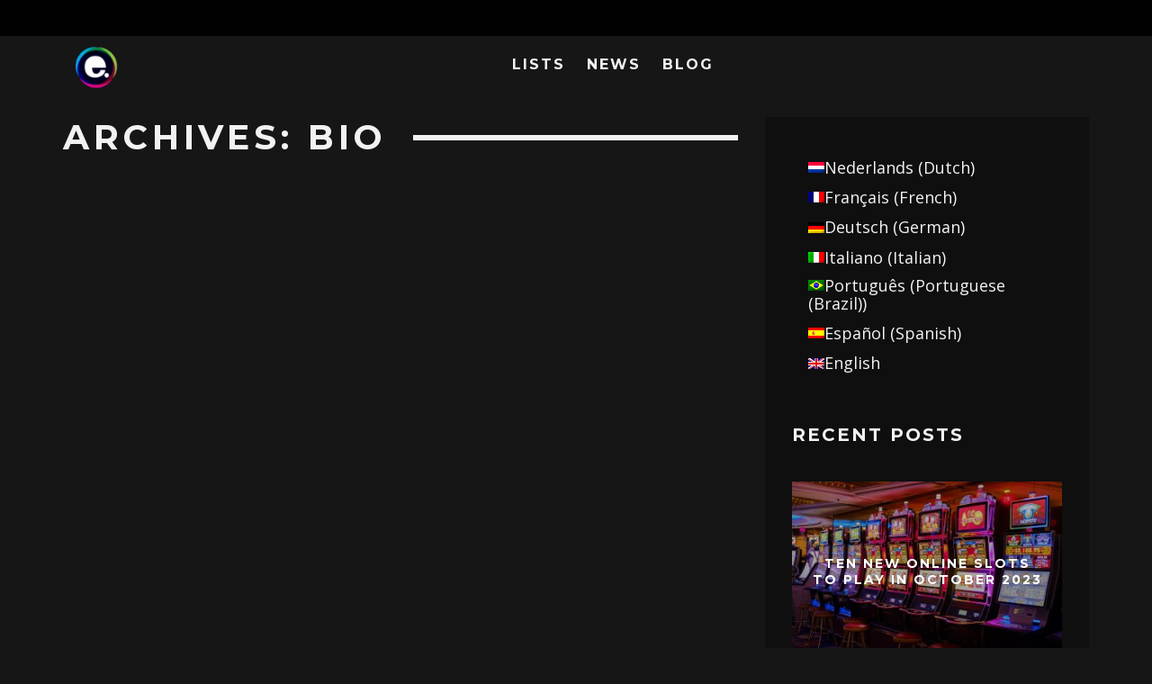

--- FILE ---
content_type: text/html; charset=UTF-8
request_url: https://www.entertainmentwise.com/bio/?id=28047
body_size: 15248
content:
<!DOCTYPE html>
<!--[if lt IE 7]><html lang="en-US" class="no-js lt-ie9 lt-ie8 lt-ie7"> <![endif]-->
<!--[if (IE 7)&!(IEMobile)]><html lang="en-US" class="no-js lt-ie9 lt-ie8"><![endif]-->
<!--[if (IE 8)&!(IEMobile)]><html lang="en-US" class="no-js lt-ie9"><![endif]-->
<!--[if gt IE 8]><!--><html lang="en-US" class="no-js"><!--<![endif]--><head><meta charset="utf-8"><link rel="preconnect" href="https://fonts.gstatic.com/" crossorigin />
<!--[if IE]><meta http-equiv="X-UA-Compatible" content="IE=edge" /><![endif]--><meta name="viewport" content="width=device-width, initial-scale=1.0"/><link rel="pingback" href="https://www.entertainmentwise.com/xmlrpc.php"><link rel="canonical" href="https://www.entertainmentwise.com/bio/?id=28047"/><title>Biografías de celebridades &#187; Entertainmentwise</title><meta name='robots' content='index, follow, max-image-preview:large, max-snippet:-1, max-video-preview:-1' /><link rel="alternate" hreflang="nl" href="https://www.entertainmentwise.com/nl/" /><link rel="alternate" hreflang="fr" href="https://www.entertainmentwise.com/fr/" /><link rel="alternate" hreflang="de" href="https://www.entertainmentwise.com/de/" /><link rel="alternate" hreflang="it" href="https://www.entertainmentwise.com/it/" /><link rel="alternate" hreflang="pt-br" href="https://www.entertainmentwise.com/pt-br/" /><link rel="alternate" hreflang="es" href="https://www.entertainmentwise.com/es/" /><link rel="alternate" hreflang="en" href="https://www.entertainmentwise.com/" /><link rel="alternate" hreflang="x-default" href="https://www.entertainmentwise.com/" /><meta name="description" content="Young celebrities before they were famous. From first auditions, to high school photos. And from ethnicity to a gay or straight factcheck." /><meta property="og:locale" content="en_US" /><meta property="og:type" content="website" /><meta property="og:title" content="Biografías de celebridades &#187; Entertainmentwise" /><meta property="og:description" content="Young celebrities before they were famous. From first auditions, to high school photos. And from ethnicity to a gay or straight factcheck." /><meta property="og:url" content="https://www.entertainmentwise.com/fr/bio/" /><meta property="og:site_name" content="Entertainmentwise" /> <script type="application/ld+json" class="yoast-schema-graph">{"@context":"https://schema.org","@graph":[{"@type":"CollectionPage","@id":"https://www.entertainmentwise.com/fr/bio/","url":"https://www.entertainmentwise.com/fr/bio/","name":"Biografías de celebridades &#187; Entertainmentwise","isPartOf":{"@id":"https://www.entertainmentwise.com/es/#website"},"description":"Young celebrities before they were famous. From first auditions, to high school photos. And from ethnicity to a gay or straight factcheck.","breadcrumb":{"@id":"https://www.entertainmentwise.com/fr/bio/#breadcrumb"},"inLanguage":"en-US"},{"@type":"BreadcrumbList","@id":"https://www.entertainmentwise.com/fr/bio/#breadcrumb","itemListElement":[{"@type":"ListItem","position":1,"name":"Home","item":"https://www.entertainmentwise.com/"},{"@type":"ListItem","position":2,"name":"Bio"}]},{"@type":"WebSite","@id":"https://www.entertainmentwise.com/es/#website","url":"https://www.entertainmentwise.com/es/","name":"Entertainmentwise","description":"Celebrity biographies, videos, movies, tv shows &amp; music","potentialAction":[{"@type":"SearchAction","target":{"@type":"EntryPoint","urlTemplate":"https://www.entertainmentwise.com/es/?s={search_term_string}"},"query-input":"required name=search_term_string"}],"inLanguage":"en-US"}]}</script> <link rel='dns-prefetch' href='//www.googletagmanager.com' /><link rel='dns-prefetch' href='//fonts.googleapis.com' /> <script type="text/javascript" src="[data-uri]" defer></script> <style type="text/css">img.wp-smiley,img.emoji{display:inline!important;border:none!important;box-shadow:none!important;height:1em!important;width:1em!important;margin:0 0.07em!important;vertical-align:-0.1em!important;background:none!important;padding:0!important}</style> <script src="[data-uri]" defer></script><script data-optimized="1" src="https://www.entertainmentwise.com/wp-content/plugins/litespeed-cache/assets/js/webfontloader.min.js" defer></script> <link data-optimized="1" rel='stylesheet' id='wp-block-library-css' href='https://www.entertainmentwise.com/wp-content/litespeed/css/61dcc3202942ae5f0ab4af9e30082507.css?ver=a5543' type='text/css' media='all' /><style id='classic-theme-styles-inline-css' type='text/css'>/*! This file is auto-generated */
.wp-block-button__link{color:#fff;background-color:#32373c;border-radius:9999px;box-shadow:none;text-decoration:none;padding:calc(.667em + 2px) calc(1.333em + 2px);font-size:1.125em}.wp-block-file__button{background:#32373c;color:#fff;text-decoration:none}</style><style id='global-styles-inline-css' type='text/css'>body{--wp--preset--color--black:#000000;--wp--preset--color--cyan-bluish-gray:#abb8c3;--wp--preset--color--white:#ffffff;--wp--preset--color--pale-pink:#f78da7;--wp--preset--color--vivid-red:#cf2e2e;--wp--preset--color--luminous-vivid-orange:#ff6900;--wp--preset--color--luminous-vivid-amber:#fcb900;--wp--preset--color--light-green-cyan:#7bdcb5;--wp--preset--color--vivid-green-cyan:#00d084;--wp--preset--color--pale-cyan-blue:#8ed1fc;--wp--preset--color--vivid-cyan-blue:#0693e3;--wp--preset--color--vivid-purple:#9b51e0;--wp--preset--gradient--vivid-cyan-blue-to-vivid-purple:linear-gradient(135deg,rgba(6,147,227,1) 0%,rgb(155,81,224) 100%);--wp--preset--gradient--light-green-cyan-to-vivid-green-cyan:linear-gradient(135deg,rgb(122,220,180) 0%,rgb(0,208,130) 100%);--wp--preset--gradient--luminous-vivid-amber-to-luminous-vivid-orange:linear-gradient(135deg,rgba(252,185,0,1) 0%,rgba(255,105,0,1) 100%);--wp--preset--gradient--luminous-vivid-orange-to-vivid-red:linear-gradient(135deg,rgba(255,105,0,1) 0%,rgb(207,46,46) 100%);--wp--preset--gradient--very-light-gray-to-cyan-bluish-gray:linear-gradient(135deg,rgb(238,238,238) 0%,rgb(169,184,195) 100%);--wp--preset--gradient--cool-to-warm-spectrum:linear-gradient(135deg,rgb(74,234,220) 0%,rgb(151,120,209) 20%,rgb(207,42,186) 40%,rgb(238,44,130) 60%,rgb(251,105,98) 80%,rgb(254,248,76) 100%);--wp--preset--gradient--blush-light-purple:linear-gradient(135deg,rgb(255,206,236) 0%,rgb(152,150,240) 100%);--wp--preset--gradient--blush-bordeaux:linear-gradient(135deg,rgb(254,205,165) 0%,rgb(254,45,45) 50%,rgb(107,0,62) 100%);--wp--preset--gradient--luminous-dusk:linear-gradient(135deg,rgb(255,203,112) 0%,rgb(199,81,192) 50%,rgb(65,88,208) 100%);--wp--preset--gradient--pale-ocean:linear-gradient(135deg,rgb(255,245,203) 0%,rgb(182,227,212) 50%,rgb(51,167,181) 100%);--wp--preset--gradient--electric-grass:linear-gradient(135deg,rgb(202,248,128) 0%,rgb(113,206,126) 100%);--wp--preset--gradient--midnight:linear-gradient(135deg,rgb(2,3,129) 0%,rgb(40,116,252) 100%);--wp--preset--font-size--small:13px;--wp--preset--font-size--medium:20px;--wp--preset--font-size--large:36px;--wp--preset--font-size--x-large:42px;--wp--preset--spacing--20:0.44rem;--wp--preset--spacing--30:0.67rem;--wp--preset--spacing--40:1rem;--wp--preset--spacing--50:1.5rem;--wp--preset--spacing--60:2.25rem;--wp--preset--spacing--70:3.38rem;--wp--preset--spacing--80:5.06rem;--wp--preset--shadow--natural:6px 6px 9px rgba(0, 0, 0, 0.2);--wp--preset--shadow--deep:12px 12px 50px rgba(0, 0, 0, 0.4);--wp--preset--shadow--sharp:6px 6px 0px rgba(0, 0, 0, 0.2);--wp--preset--shadow--outlined:6px 6px 0px -3px rgba(255, 255, 255, 1), 6px 6px rgba(0, 0, 0, 1);--wp--preset--shadow--crisp:6px 6px 0px rgba(0, 0, 0, 1)}:where(.is-layout-flex){gap:.5em}:where(.is-layout-grid){gap:.5em}body .is-layout-flow>.alignleft{float:left;margin-inline-start:0;margin-inline-end:2em}body .is-layout-flow>.alignright{float:right;margin-inline-start:2em;margin-inline-end:0}body .is-layout-flow>.aligncenter{margin-left:auto!important;margin-right:auto!important}body .is-layout-constrained>.alignleft{float:left;margin-inline-start:0;margin-inline-end:2em}body .is-layout-constrained>.alignright{float:right;margin-inline-start:2em;margin-inline-end:0}body .is-layout-constrained>.aligncenter{margin-left:auto!important;margin-right:auto!important}body .is-layout-constrained>:where(:not(.alignleft):not(.alignright):not(.alignfull)){max-width:var(--wp--style--global--content-size);margin-left:auto!important;margin-right:auto!important}body .is-layout-constrained>.alignwide{max-width:var(--wp--style--global--wide-size)}body .is-layout-flex{display:flex}body .is-layout-flex{flex-wrap:wrap;align-items:center}body .is-layout-flex>*{margin:0}body .is-layout-grid{display:grid}body .is-layout-grid>*{margin:0}:where(.wp-block-columns.is-layout-flex){gap:2em}:where(.wp-block-columns.is-layout-grid){gap:2em}:where(.wp-block-post-template.is-layout-flex){gap:1.25em}:where(.wp-block-post-template.is-layout-grid){gap:1.25em}.has-black-color{color:var(--wp--preset--color--black)!important}.has-cyan-bluish-gray-color{color:var(--wp--preset--color--cyan-bluish-gray)!important}.has-white-color{color:var(--wp--preset--color--white)!important}.has-pale-pink-color{color:var(--wp--preset--color--pale-pink)!important}.has-vivid-red-color{color:var(--wp--preset--color--vivid-red)!important}.has-luminous-vivid-orange-color{color:var(--wp--preset--color--luminous-vivid-orange)!important}.has-luminous-vivid-amber-color{color:var(--wp--preset--color--luminous-vivid-amber)!important}.has-light-green-cyan-color{color:var(--wp--preset--color--light-green-cyan)!important}.has-vivid-green-cyan-color{color:var(--wp--preset--color--vivid-green-cyan)!important}.has-pale-cyan-blue-color{color:var(--wp--preset--color--pale-cyan-blue)!important}.has-vivid-cyan-blue-color{color:var(--wp--preset--color--vivid-cyan-blue)!important}.has-vivid-purple-color{color:var(--wp--preset--color--vivid-purple)!important}.has-black-background-color{background-color:var(--wp--preset--color--black)!important}.has-cyan-bluish-gray-background-color{background-color:var(--wp--preset--color--cyan-bluish-gray)!important}.has-white-background-color{background-color:var(--wp--preset--color--white)!important}.has-pale-pink-background-color{background-color:var(--wp--preset--color--pale-pink)!important}.has-vivid-red-background-color{background-color:var(--wp--preset--color--vivid-red)!important}.has-luminous-vivid-orange-background-color{background-color:var(--wp--preset--color--luminous-vivid-orange)!important}.has-luminous-vivid-amber-background-color{background-color:var(--wp--preset--color--luminous-vivid-amber)!important}.has-light-green-cyan-background-color{background-color:var(--wp--preset--color--light-green-cyan)!important}.has-vivid-green-cyan-background-color{background-color:var(--wp--preset--color--vivid-green-cyan)!important}.has-pale-cyan-blue-background-color{background-color:var(--wp--preset--color--pale-cyan-blue)!important}.has-vivid-cyan-blue-background-color{background-color:var(--wp--preset--color--vivid-cyan-blue)!important}.has-vivid-purple-background-color{background-color:var(--wp--preset--color--vivid-purple)!important}.has-black-border-color{border-color:var(--wp--preset--color--black)!important}.has-cyan-bluish-gray-border-color{border-color:var(--wp--preset--color--cyan-bluish-gray)!important}.has-white-border-color{border-color:var(--wp--preset--color--white)!important}.has-pale-pink-border-color{border-color:var(--wp--preset--color--pale-pink)!important}.has-vivid-red-border-color{border-color:var(--wp--preset--color--vivid-red)!important}.has-luminous-vivid-orange-border-color{border-color:var(--wp--preset--color--luminous-vivid-orange)!important}.has-luminous-vivid-amber-border-color{border-color:var(--wp--preset--color--luminous-vivid-amber)!important}.has-light-green-cyan-border-color{border-color:var(--wp--preset--color--light-green-cyan)!important}.has-vivid-green-cyan-border-color{border-color:var(--wp--preset--color--vivid-green-cyan)!important}.has-pale-cyan-blue-border-color{border-color:var(--wp--preset--color--pale-cyan-blue)!important}.has-vivid-cyan-blue-border-color{border-color:var(--wp--preset--color--vivid-cyan-blue)!important}.has-vivid-purple-border-color{border-color:var(--wp--preset--color--vivid-purple)!important}.has-vivid-cyan-blue-to-vivid-purple-gradient-background{background:var(--wp--preset--gradient--vivid-cyan-blue-to-vivid-purple)!important}.has-light-green-cyan-to-vivid-green-cyan-gradient-background{background:var(--wp--preset--gradient--light-green-cyan-to-vivid-green-cyan)!important}.has-luminous-vivid-amber-to-luminous-vivid-orange-gradient-background{background:var(--wp--preset--gradient--luminous-vivid-amber-to-luminous-vivid-orange)!important}.has-luminous-vivid-orange-to-vivid-red-gradient-background{background:var(--wp--preset--gradient--luminous-vivid-orange-to-vivid-red)!important}.has-very-light-gray-to-cyan-bluish-gray-gradient-background{background:var(--wp--preset--gradient--very-light-gray-to-cyan-bluish-gray)!important}.has-cool-to-warm-spectrum-gradient-background{background:var(--wp--preset--gradient--cool-to-warm-spectrum)!important}.has-blush-light-purple-gradient-background{background:var(--wp--preset--gradient--blush-light-purple)!important}.has-blush-bordeaux-gradient-background{background:var(--wp--preset--gradient--blush-bordeaux)!important}.has-luminous-dusk-gradient-background{background:var(--wp--preset--gradient--luminous-dusk)!important}.has-pale-ocean-gradient-background{background:var(--wp--preset--gradient--pale-ocean)!important}.has-electric-grass-gradient-background{background:var(--wp--preset--gradient--electric-grass)!important}.has-midnight-gradient-background{background:var(--wp--preset--gradient--midnight)!important}.has-small-font-size{font-size:var(--wp--preset--font-size--small)!important}.has-medium-font-size{font-size:var(--wp--preset--font-size--medium)!important}.has-large-font-size{font-size:var(--wp--preset--font-size--large)!important}.has-x-large-font-size{font-size:var(--wp--preset--font-size--x-large)!important}.wp-block-navigation a:where(:not(.wp-element-button)){color:inherit}:where(.wp-block-post-template.is-layout-flex){gap:1.25em}:where(.wp-block-post-template.is-layout-grid){gap:1.25em}:where(.wp-block-columns.is-layout-flex){gap:2em}:where(.wp-block-columns.is-layout-grid){gap:2em}.wp-block-pullquote{font-size:1.5em;line-height:1.6}</style><link data-optimized="1" rel='stylesheet' id='wpml-blocks-css' href='https://www.entertainmentwise.com/wp-content/litespeed/css/692ad2fff8ac48638d956006cf8c6fdd.css?ver=4c878' type='text/css' media='all' /><style id='age-gate-custom-inline-css' type='text/css'>:root{--ag-background-image-position:center center;--ag-background-image-opacity:1;--ag-form-background:rgba(255,255,255,1);--ag-text-color:#000000;--ag-blur:5px}</style><link data-optimized="1" rel='stylesheet' id='age-gate-css' href='https://www.entertainmentwise.com/wp-content/litespeed/css/2fd7fef70ba66d82c84b99aa570d0362.css?ver=ca04c' type='text/css' media='all' /><style id='age-gate-options-inline-css' type='text/css'>:root{--ag-background-image-position:center center;--ag-background-image-opacity:1;--ag-form-background:rgba(255,255,255,1);--ag-text-color:#000000;--ag-blur:5px}</style><link data-optimized="1" rel='stylesheet' id='wpml-legacy-horizontal-list-0-css' href='https://www.entertainmentwise.com/wp-content/litespeed/css/dcd1b63d6d3cc0d74e80c0045bec5006.css?ver=f6430' type='text/css' media='all' /><style id='wpml-legacy-horizontal-list-0-inline-css' type='text/css'>.wpml-ls-statics-footer a,.wpml-ls-statics-footer .wpml-ls-sub-menu a,.wpml-ls-statics-footer .wpml-ls-sub-menu a:link,.wpml-ls-statics-footer li:not(.wpml-ls-current-language) .wpml-ls-link,.wpml-ls-statics-footer li:not(.wpml-ls-current-language) .wpml-ls-link:link{color:#444;background-color:#fff}.wpml-ls-statics-footer a,.wpml-ls-statics-footer .wpml-ls-sub-menu a:hover,.wpml-ls-statics-footer .wpml-ls-sub-menu a:focus,.wpml-ls-statics-footer .wpml-ls-sub-menu a:link:hover,.wpml-ls-statics-footer .wpml-ls-sub-menu a:link:focus{color:#000;background-color:#eee}.wpml-ls-statics-footer .wpml-ls-current-language>a{color:#444;background-color:#fff}.wpml-ls-statics-footer .wpml-ls-current-language:hover>a,.wpml-ls-statics-footer .wpml-ls-current-language>a:focus{color:#000;background-color:#eee}</style><link data-optimized="1" rel='stylesheet' id='wp-pagenavi-css' href='https://www.entertainmentwise.com/wp-content/litespeed/css/4a2fe301ea2f98ee35705c346ce9c03d.css?ver=06f34' type='text/css' media='all' /><link data-optimized="1" rel='stylesheet' id='cb-main-stylesheet-css' href='https://www.entertainmentwise.com/wp-content/litespeed/css/056b18cf67668b7470fcd5b5d19fdc4e.css?ver=58c21' type='text/css' media='all' /><link data-optimized="1" rel='stylesheet' id='cb-15zine-child-css' href='https://www.entertainmentwise.com/wp-content/litespeed/css/e2fe073fe33d4d2db8cc036bfaba0402.css?ver=29dc7' type='text/css' media='all' /><!--[if lt IE 10]><link rel='stylesheet' id='cb-ie-only-css' href='https://www.entertainmentwise.com/wp-content/themes/15zine/library/css/ie.css?ver=3.2.2' type='text/css' media='all' />
<![endif]--> <script type='text/javascript' src='https://www.googletagmanager.com/gtag/js?id=GT-MQ7M2ZC' id='google_gtagjs-js' defer data-deferred="1"></script> <script id="google_gtagjs-js-after" type="text/javascript" src="[data-uri]" defer></script>  <script type='text/javascript' src='https://www.entertainmentwise.com/wp-content/themes/15zine/library/js/modernizr.custom.min.js?ver=2.6.2' id='cb-modernizr-js' defer data-deferred="1"></script> <script type='text/javascript' src='https://www.entertainmentwise.com/wp-includes/js/jquery/jquery.min.js?ver=3.7.0' id='jquery-core-js'></script> <script type='text/javascript' src='https://www.entertainmentwise.com/wp-includes/js/jquery/jquery-migrate.min.js?ver=3.4.1' id='jquery-migrate-js' defer data-deferred="1"></script> <meta name="generator" content="WPML ver:4.6.9 stt:44,1,10,8,33,49,4;" /><meta name="generator" content="Site Kit by Google 1.122.0" /><style type="text/css">#cb-nav-bar .cb-main-nav #cb-nav-logo,#cb-nav-bar .cb-main-nav #cb-nav-logo img{width:50px}#cb-nav-bar .cb-main-nav #cb-nav-logo{visibility:visible;filter:progid:DXImageTransform.Microsoft.Alpha(enabled=false);opacity:1;-moz-transform:translate3d(0,0,0);-ms-transform:translate3d(0,0,0);-webkit-transform:translate3d(0,0,0);transform:translate3d(0,0,0);margin:0 20px 0 12px}#cb-nav-bar .cb-mega-menu-columns .cb-sub-menu>li>a{color:#f2c231}.cb-entry-content a{color:#f900c3}.cb-meta-style-1 .cb-article-meta{background:rgb(0 0 0 / .25)}.cb-module-block .cb-meta-style-2 img,.cb-module-block .cb-meta-style-4 img,.cb-grid-x .cb-grid-img img,.cb-grid-x .cb-grid-img .cb-fi-cover{opacity:.75}@media only screen and (min-width:768px){.cb-module-block .cb-meta-style-1:hover .cb-article-meta{background:rgb(0 0 0 / .75)}.cb-module-block .cb-meta-style-2:hover img,.cb-module-block .cb-meta-style-4:hover img,.cb-grid-x .cb-grid-feature:hover img,.cb-grid-x .cb-grid-feature:hover .cb-fi-cover,.cb-slider li:hover img{opacity:.25}}body{color:#fff}.cb-header{background-color:#000}@media only screen and (min-width:1020px){body{font-size:18px}}</style><style type="text/css">body,#respond,.cb-font-body{font-family:'Open Sans',sans-serif}h1,h2,h3,h4,h5,h6,.cb-font-header,#bbp-user-navigation,.cb-byline{font-family:'Montserrat',sans-serif}</style><style>.cb-mm-on #cb-nav-bar .cb-main-nav .menu-item-332710:hover,.cb-mm-on #cb-nav-bar .cb-main-nav .menu-item-332710:focus{background:#!important}.cb-mm-on #cb-nav-bar .cb-main-nav .menu-item-332710 .cb-big-menu{border-top-color:#}.cb-mm-on #cb-nav-bar .cb-main-nav .menu-item-332711:hover,.cb-mm-on #cb-nav-bar .cb-main-nav .menu-item-332711:focus{background:#!important}.cb-mm-on #cb-nav-bar .cb-main-nav .menu-item-332711 .cb-big-menu{border-top-color:#}</style><link rel="icon" href="https://www.entertainmentwise.com/wp-content/uploads/cropped-ew_logo_72_l1-150x150-150x150.png" sizes="32x32" /><link rel="icon" href="https://www.entertainmentwise.com/wp-content/uploads/cropped-ew_logo_72_l1-150x150-300x300.png" sizes="192x192" /><link rel="apple-touch-icon" href="https://www.entertainmentwise.com/wp-content/uploads/cropped-ew_logo_72_l1-150x150-300x300.png" /><meta name="msapplication-TileImage" content="https://www.entertainmentwise.com/wp-content/uploads/cropped-ew_logo_72_l1-150x150-300x300.png" /><style type="text/css" id="wp-custom-css">.cb-module-header p{font-size:14px;letter-spacing:0;text-transform:none;color:#484848}#cb-nav-bar .cb-main-nav{padding-top:10px}button,html input[type="button"],input[type="reset"],input[type="submit"]{background-color:#fff0;border-color:#fff0;color:#fff}h1{margin-top:5px}input{background-color:#fff0;border:0;padding:11px;color:#fff}#streaminglogosfront{width:70px!important;min-width:10%}#streaminglogos{width:70px!important;min-width:5%}.available{color:#99e265}.table,td,th{font-weight:700;border-bottom:#000!important;text-align:center}.unavailable{color:#ff5c5c}.uppertje{text-transform:uppercase}.verticaaltje{vertical-align:middle}.witje{color:#fff!important}.titlepadding{padding:20px;background-color:#333;margin-bottom:30px}.zwartje{color:#000!important}.lijstje{font-size:25px;color:#ff5c5c;font-weight:700}</style><meta name="Googlebot-News" content="noindex, nofollow"><meta name="google-site-verification" content="tkpVCD6vvcdt37Tamp39XvxGZmUVuBlxp8ns5xhb2cI" /><meta name="google-site-verification" content="KbM5q5By5OR0QCg_Wxa5eBVRjA-UoNzVuVQlkpieRWo" /><meta name="google-site-verification" content="sDGW_FtVPPSvDk5RHKO7VEygOi-PM4CnegXZMU9B3N0" /> <script>(function(i,s,o,g,r,a,m){i['GoogleAnalyticsObject']=r;i[r]=i[r]||function(){
  (i[r].q=i[r].q||[]).push(arguments)},i[r].l=1*new Date();a=s.createElement(o),
  m=s.getElementsByTagName(o)[0];a.async=1;a.src=g;m.parentNode.insertBefore(a,m)
  })(window,document,'script','https://www.google-analytics.com/analytics.js','ga');

  ga('create', 'UA-101236365-1', 'auto');
  ga('send', 'pageview');</script> <script async src="//pagead2.googlesyndication.com/pagead/js/adsbygoogle.js"></script> <script>(adsbygoogle = window.adsbygoogle || []).push({
          google_ad_client: "ca-pub-6992719884964898",
          enable_page_level_ads: true
     });</script> </head><body data-rsssl=1 class="archive post-type-archive post-type-archive-bio  cb-sidebar-right  cb-sticky-mm cb-nav-logo-on cb-logo-nav-always  cb-tm-dark cb-body-dark cb-menu-dark cb-mm-dark cb-footer-dark   cb-m-sticky cb-sw-tm-fw cb-sw-header-fw cb-sw-menu-fw cb-sw-footer-fw cb-menu-al-center"><div id="cb-outer-container"><div id="cb-top-menu" class="clearfix cb-font-header "><div class="wrap clearfix cb-site-padding cb-top-menu-wrap"><div class="cb-left-side cb-mob"><a href="#" id="cb-mob-open" class="cb-link"><i class="fa fa-bars"></i></a><div id="mob-logo" class="cb-top-logo">
<a href="https://www.entertainmentwise.com" data-wpel-link="internal">
<img data-lazyloaded="1" src="[data-uri]" width="60" height="60" data-src="https://www.entertainmentwise.com/wp-content/uploads/ew_logo_72_l1-150x150-e1554828753613.png.webp" alt=" logo" data-at2x="https://www.entertainmentwise.com/wp-content/uploads/ew_logo_72_l1-150x150-e1554828753613.png"><noscript><img width="60" height="60" src="https://www.entertainmentwise.com/wp-content/uploads/ew_logo_72_l1-150x150-e1554828753613.png.webp" alt=" logo" data-at2x="https://www.entertainmentwise.com/wp-content/uploads/ew_logo_72_l1-150x150-e1554828753613.png"></noscript>
</a></div></div></div></div><div id="cb-mob-menu" class="cb-mob-menu"><div class="cb-mob-close-wrap"><a href="#" id="cb-mob-close" class="cb-link"><i class="fa cb-times"></i></a></div><div class="cb-mob-menu-wrap"><ul id="cb-mob-ul" class="cb-mobile-nav cb-top-nav cb-mob-ul-show"><li class="menu-item menu-item-type-taxonomy menu-item-object-category menu-item-332710"><a href="https://www.entertainmentwise.com/category/lists/" data-wpel-link="internal">Lists</a></li><li class="menu-item menu-item-type-taxonomy menu-item-object-category menu-item-332711"><a href="https://www.entertainmentwise.com/category/news/" data-wpel-link="internal">News</a></li><li class="menu-item menu-item-type-post_type menu-item-object-page current_page_parent menu-item-332714"><a href="https://www.entertainmentwise.com/blog/" data-wpel-link="internal">Blog</a></li></ul></div></div><div id="cb-container" class="clearfix" ><div id="cb-menu-search" class="cb-s-modal cb-modal"><div class="cb-close-m cb-ta-right"><i class="fa cb-times"></i></div><div class="cb-s-modal-inner cb-pre-load cb-light-loader cb-modal-inner cb-font-header cb-mega-three cb-mega-posts clearfix"><form method="get" class="cb-search" action="https://www.entertainmentwise.com/"><input type="text" class="cb-search-field cb-font-header" placeholder="Search.." value="" name="s" title="" autocomplete="off">
<button class="cb-search-submit" type="submit" value=""><i class="fa fa-search"></i></button></form><div id="cb-s-results"></div></div></div><nav id="cb-nav-bar" class="clearfix "><div class="cb-nav-bar-wrap cb-site-padding clearfix cb-font-header  cb-menu-fw"><ul class="cb-main-nav wrap clearfix"><li id="menu-item-332710" class="menu-item menu-item-type-taxonomy menu-item-object-category menu-item-332710"><a href="https://www.entertainmentwise.com/category/lists/" data-wpel-link="internal">Lists</a></li><li id="menu-item-332711" class="menu-item menu-item-type-taxonomy menu-item-object-category menu-item-332711"><a href="https://www.entertainmentwise.com/category/news/" data-wpel-link="internal">News</a></li><li id="menu-item-332714" class="menu-item menu-item-type-post_type menu-item-object-page current_page_parent menu-item-332714"><a href="https://www.entertainmentwise.com/blog/" data-wpel-link="internal">Blog</a></li><li id="cb-nav-logo" class="cb-logo-nav-always-type" style="padding-top: 0px"><a href="https://www.entertainmentwise.com" data-wpel-link="internal"><img data-lazyloaded="1" src="[data-uri]" width="60" height="60" data-src="https://www.entertainmentwise.com/wp-content/uploads/ew_logo_72_l1-150x150-e1554828753613.png.webp" alt="site logo" data-at2x="https://www.entertainmentwise.com/wp-content/uploads/ew_logo_72_l1-150x150-e1554828753613.png" ><noscript><img width="60" height="60" src="https://www.entertainmentwise.com/wp-content/uploads/ew_logo_72_l1-150x150-e1554828753613.png.webp" alt="site logo" data-at2x="https://www.entertainmentwise.com/wp-content/uploads/ew_logo_72_l1-150x150-e1554828753613.png" ></noscript></a></li></ul></div></nav><div id="cb-content" class="wrap cb-wrap-pad clearfix"><div class="cb-main clearfix cb-module-block"><div class="cb-module-header cb-category-header"><h1 class="cb-module-title">Archives: <span>Bio</span></h1></div></div><aside class="cb-sidebar clearfix"><div id="icl_lang_sel_widget-2" class="cb-sidebar-widget widget_icl_lang_sel_widget"><div class="wpml-ls-sidebars-sidebar-global wpml-ls wpml-ls-legacy-list-horizontal"><ul><li class="wpml-ls-slot-sidebar-global wpml-ls-item wpml-ls-item-nl wpml-ls-first-item wpml-ls-item-legacy-list-horizontal">
<a href="https://www.entertainmentwise.com/nl/" class="wpml-ls-link" data-wpel-link="internal">
<img data-lazyloaded="1" src="[data-uri]" width="18" height="12" class="wpml-ls-flag" data-src="https://www.entertainmentwise.com/wp-content/plugins/sitepress-multilingual-cms/res/flags/nl.png"
alt=""
width=18
height=12
/><noscript><img width="18" height="12" class="wpml-ls-flag"
src="https://www.entertainmentwise.com/wp-content/plugins/sitepress-multilingual-cms/res/flags/nl.png"
alt=""
width=18
height=12
/></noscript><span class="wpml-ls-native" lang="nl">Nederlands</span><span class="wpml-ls-display"><span class="wpml-ls-bracket"> (</span>Dutch<span class="wpml-ls-bracket">)</span></span></a></li><li class="wpml-ls-slot-sidebar-global wpml-ls-item wpml-ls-item-fr wpml-ls-item-legacy-list-horizontal">
<a href="https://www.entertainmentwise.com/fr/" class="wpml-ls-link" data-wpel-link="internal">
<img data-lazyloaded="1" src="[data-uri]" width="18" height="12" class="wpml-ls-flag" data-src="https://www.entertainmentwise.com/wp-content/plugins/sitepress-multilingual-cms/res/flags/fr.png"
alt=""
width=18
height=12
/><noscript><img width="18" height="12" class="wpml-ls-flag"
src="https://www.entertainmentwise.com/wp-content/plugins/sitepress-multilingual-cms/res/flags/fr.png"
alt=""
width=18
height=12
/></noscript><span class="wpml-ls-native" lang="fr">Français</span><span class="wpml-ls-display"><span class="wpml-ls-bracket"> (</span>French<span class="wpml-ls-bracket">)</span></span></a></li><li class="wpml-ls-slot-sidebar-global wpml-ls-item wpml-ls-item-de wpml-ls-item-legacy-list-horizontal">
<a href="https://www.entertainmentwise.com/de/" class="wpml-ls-link" data-wpel-link="internal">
<img data-lazyloaded="1" src="[data-uri]" width="18" height="12" class="wpml-ls-flag" data-src="https://www.entertainmentwise.com/wp-content/plugins/sitepress-multilingual-cms/res/flags/de.png"
alt=""
width=18
height=12
/><noscript><img width="18" height="12" class="wpml-ls-flag"
src="https://www.entertainmentwise.com/wp-content/plugins/sitepress-multilingual-cms/res/flags/de.png"
alt=""
width=18
height=12
/></noscript><span class="wpml-ls-native" lang="de">Deutsch</span><span class="wpml-ls-display"><span class="wpml-ls-bracket"> (</span>German<span class="wpml-ls-bracket">)</span></span></a></li><li class="wpml-ls-slot-sidebar-global wpml-ls-item wpml-ls-item-it wpml-ls-item-legacy-list-horizontal">
<a href="https://www.entertainmentwise.com/it/" class="wpml-ls-link" data-wpel-link="internal">
<img data-lazyloaded="1" src="[data-uri]" width="18" height="12" class="wpml-ls-flag" data-src="https://www.entertainmentwise.com/wp-content/plugins/sitepress-multilingual-cms/res/flags/it.png"
alt=""
width=18
height=12
/><noscript><img width="18" height="12" class="wpml-ls-flag"
src="https://www.entertainmentwise.com/wp-content/plugins/sitepress-multilingual-cms/res/flags/it.png"
alt=""
width=18
height=12
/></noscript><span class="wpml-ls-native" lang="it">Italiano</span><span class="wpml-ls-display"><span class="wpml-ls-bracket"> (</span>Italian<span class="wpml-ls-bracket">)</span></span></a></li><li class="wpml-ls-slot-sidebar-global wpml-ls-item wpml-ls-item-pt-br wpml-ls-item-legacy-list-horizontal">
<a href="https://www.entertainmentwise.com/pt-br/" class="wpml-ls-link" data-wpel-link="internal">
<img data-lazyloaded="1" src="[data-uri]" width="18" height="12" class="wpml-ls-flag" data-src="https://www.entertainmentwise.com/wp-content/plugins/sitepress-multilingual-cms/res/flags/pt-br.png"
alt=""
width=18
height=12
/><noscript><img width="18" height="12" class="wpml-ls-flag"
src="https://www.entertainmentwise.com/wp-content/plugins/sitepress-multilingual-cms/res/flags/pt-br.png"
alt=""
width=18
height=12
/></noscript><span class="wpml-ls-native" lang="pt-br">Português</span><span class="wpml-ls-display"><span class="wpml-ls-bracket"> (</span>Portuguese (Brazil)<span class="wpml-ls-bracket">)</span></span></a></li><li class="wpml-ls-slot-sidebar-global wpml-ls-item wpml-ls-item-es wpml-ls-item-legacy-list-horizontal">
<a href="https://www.entertainmentwise.com/es/" class="wpml-ls-link" data-wpel-link="internal">
<img data-lazyloaded="1" src="[data-uri]" width="18" height="12" class="wpml-ls-flag" data-src="https://www.entertainmentwise.com/wp-content/plugins/sitepress-multilingual-cms/res/flags/es.png"
alt=""
width=18
height=12
/><noscript><img width="18" height="12" class="wpml-ls-flag"
src="https://www.entertainmentwise.com/wp-content/plugins/sitepress-multilingual-cms/res/flags/es.png"
alt=""
width=18
height=12
/></noscript><span class="wpml-ls-native" lang="es">Español</span><span class="wpml-ls-display"><span class="wpml-ls-bracket"> (</span>Spanish<span class="wpml-ls-bracket">)</span></span></a></li><li class="wpml-ls-slot-sidebar-global wpml-ls-item wpml-ls-item-en wpml-ls-current-language wpml-ls-last-item wpml-ls-item-legacy-list-horizontal">
<a href="https://www.entertainmentwise.com/" class="wpml-ls-link" data-wpel-link="internal">
<img data-lazyloaded="1" src="[data-uri]" width="18" height="12" class="wpml-ls-flag" data-src="https://www.entertainmentwise.com/wp-content/plugins/sitepress-multilingual-cms/res/flags/en.png"
alt=""
width=18
height=12
/><noscript><img width="18" height="12" class="wpml-ls-flag"
src="https://www.entertainmentwise.com/wp-content/plugins/sitepress-multilingual-cms/res/flags/en.png"
alt=""
width=18
height=12
/></noscript><span class="wpml-ls-native">English</span></a></li></ul></div></div><div id="cb-recent-posts-2" class="cb-sidebar-widget cb-widget-latest-articles"><h3 class="cb-sidebar-widget-title cb-widget-title">Recent Posts</h3><div class="cb-module-block cb-small-margin"><article class="cb-looper cb-article clearfix cb-article-big  cb-meta-style-2"><div class="cb-mask cb-img-fw" >
<a href="https://www.entertainmentwise.com/ten-new-online-slots-to-play-in-october-2023/" data-wpel-link="internal"><img data-lazyloaded="1" src="[data-uri]" width="360" height="240" data-src="https://www.entertainmentwise.com/wp-content/uploads/casino-3491253_1280-360x240.jpg" class="attachment-cb-360-240 size-cb-360-240 wp-post-image" alt="" decoding="async" data-srcset="https://www.entertainmentwise.com/wp-content/uploads/casino-3491253_1280-360x240.jpg 360w, https://www.entertainmentwise.com/wp-content/uploads/casino-3491253_1280-300x200.jpg 300w, https://www.entertainmentwise.com/wp-content/uploads/casino-3491253_1280-1024x682.jpg 1024w, https://www.entertainmentwise.com/wp-content/uploads/casino-3491253_1280-150x100.jpg 150w, https://www.entertainmentwise.com/wp-content/uploads/casino-3491253_1280-768x512.jpg 768w, https://www.entertainmentwise.com/wp-content/uploads/casino-3491253_1280.jpg 1280w" data-sizes="(max-width: 360px) 100vw, 360px" /><noscript><img width="360" height="240" src="https://www.entertainmentwise.com/wp-content/uploads/casino-3491253_1280-360x240.jpg" class="attachment-cb-360-240 size-cb-360-240 wp-post-image" alt="" decoding="async" srcset="https://www.entertainmentwise.com/wp-content/uploads/casino-3491253_1280-360x240.jpg 360w, https://www.entertainmentwise.com/wp-content/uploads/casino-3491253_1280-300x200.jpg 300w, https://www.entertainmentwise.com/wp-content/uploads/casino-3491253_1280-1024x682.jpg 1024w, https://www.entertainmentwise.com/wp-content/uploads/casino-3491253_1280-150x100.jpg 150w, https://www.entertainmentwise.com/wp-content/uploads/casino-3491253_1280-768x512.jpg 768w, https://www.entertainmentwise.com/wp-content/uploads/casino-3491253_1280.jpg 1280w" sizes="(max-width: 360px) 100vw, 360px" /></noscript></a></div><div class="cb-meta cb-article-meta"><h4 class="cb-post-title"><a href="https://www.entertainmentwise.com/ten-new-online-slots-to-play-in-october-2023/" data-wpel-link="internal">Ten New Online Slots To Play In October 2023</a></h4></div>
<a href="https://www.entertainmentwise.com/ten-new-online-slots-to-play-in-october-2023/" class="cb-link" data-wpel-link="internal"></a></article><article class="cb-looper cb-article clearfix cb-article-big  cb-meta-style-2"><div class="cb-mask cb-img-fw" >
<a href="https://www.entertainmentwise.com/how-do-you-promote-a-film/" data-wpel-link="internal"><img data-lazyloaded="1" src="[data-uri]" width="360" height="240" data-src="https://www.entertainmentwise.com/wp-content/uploads/How-do-you-promote-a-film-360x240.jpg" class="attachment-cb-360-240 size-cb-360-240 wp-post-image" alt="How do you promote a film" decoding="async" data-srcset="https://www.entertainmentwise.com/wp-content/uploads/How-do-you-promote-a-film-360x240.jpg 360w, https://www.entertainmentwise.com/wp-content/uploads/How-do-you-promote-a-film-150x101.jpg 150w" data-sizes="(max-width: 360px) 100vw, 360px" /><noscript><img width="360" height="240" src="https://www.entertainmentwise.com/wp-content/uploads/How-do-you-promote-a-film-360x240.jpg" class="attachment-cb-360-240 size-cb-360-240 wp-post-image" alt="How do you promote a film" decoding="async" srcset="https://www.entertainmentwise.com/wp-content/uploads/How-do-you-promote-a-film-360x240.jpg 360w, https://www.entertainmentwise.com/wp-content/uploads/How-do-you-promote-a-film-150x101.jpg 150w" sizes="(max-width: 360px) 100vw, 360px" /></noscript></a></div><div class="cb-meta cb-article-meta"><h4 class="cb-post-title"><a href="https://www.entertainmentwise.com/how-do-you-promote-a-film/" data-wpel-link="internal">How do you promote a film?</a></h4></div>
<a href="https://www.entertainmentwise.com/how-do-you-promote-a-film/" class="cb-link" data-wpel-link="internal"></a></article><article class="cb-looper cb-article clearfix cb-article-big  cb-meta-style-2"><div class="cb-mask cb-img-fw" >
<a href="https://www.entertainmentwise.com/the-best-survival-movies-of-all-time/" data-wpel-link="internal"><img data-lazyloaded="1" src="[data-uri]" width="360" height="240" data-src="https://www.entertainmentwise.com/wp-content/uploads/2023120814050765732293c166d-360x240.jpg" class="attachment-cb-360-240 size-cb-360-240 wp-post-image" alt="" decoding="async" data-srcset="https://www.entertainmentwise.com/wp-content/uploads/2023120814050765732293c166d-360x240.jpg 360w, https://www.entertainmentwise.com/wp-content/uploads/2023120814050765732293c166d-150x101.jpg 150w" data-sizes="(max-width: 360px) 100vw, 360px" /><noscript><img width="360" height="240" src="https://www.entertainmentwise.com/wp-content/uploads/2023120814050765732293c166d-360x240.jpg" class="attachment-cb-360-240 size-cb-360-240 wp-post-image" alt="" decoding="async" srcset="https://www.entertainmentwise.com/wp-content/uploads/2023120814050765732293c166d-360x240.jpg 360w, https://www.entertainmentwise.com/wp-content/uploads/2023120814050765732293c166d-150x101.jpg 150w" sizes="(max-width: 360px) 100vw, 360px" /></noscript></a></div><div class="cb-meta cb-article-meta"><h4 class="cb-post-title"><a href="https://www.entertainmentwise.com/the-best-survival-movies-of-all-time/" data-wpel-link="internal">The best survival movies of all time</a></h4></div>
<a href="https://www.entertainmentwise.com/the-best-survival-movies-of-all-time/" class="cb-link" data-wpel-link="internal"></a></article><article class="cb-looper cb-article clearfix cb-article-big  cb-meta-style-2"><div class="cb-mask cb-img-fw" >
<a href="https://www.entertainmentwise.com/the-top-movies-and-tv-shows-about-psychics-you-will-never-forget/" data-wpel-link="internal"><img data-lazyloaded="1" src="[data-uri]" width="360" height="240" data-src="https://www.entertainmentwise.com/wp-content/uploads/20230921072242650bef423e387-360x240.jpg" class="attachment-cb-360-240 size-cb-360-240 wp-post-image" alt="" decoding="async" data-srcset="https://www.entertainmentwise.com/wp-content/uploads/20230921072242650bef423e387-360x240.jpg 360w, https://www.entertainmentwise.com/wp-content/uploads/20230921072242650bef423e387-300x200.jpg 300w, https://www.entertainmentwise.com/wp-content/uploads/20230921072242650bef423e387-1024x682.jpg 1024w, https://www.entertainmentwise.com/wp-content/uploads/20230921072242650bef423e387-150x100.jpg 150w, https://www.entertainmentwise.com/wp-content/uploads/20230921072242650bef423e387-768x512.jpg 768w, https://www.entertainmentwise.com/wp-content/uploads/20230921072242650bef423e387.jpg 1280w" data-sizes="(max-width: 360px) 100vw, 360px" /><noscript><img width="360" height="240" src="https://www.entertainmentwise.com/wp-content/uploads/20230921072242650bef423e387-360x240.jpg" class="attachment-cb-360-240 size-cb-360-240 wp-post-image" alt="" decoding="async" srcset="https://www.entertainmentwise.com/wp-content/uploads/20230921072242650bef423e387-360x240.jpg 360w, https://www.entertainmentwise.com/wp-content/uploads/20230921072242650bef423e387-300x200.jpg 300w, https://www.entertainmentwise.com/wp-content/uploads/20230921072242650bef423e387-1024x682.jpg 1024w, https://www.entertainmentwise.com/wp-content/uploads/20230921072242650bef423e387-150x100.jpg 150w, https://www.entertainmentwise.com/wp-content/uploads/20230921072242650bef423e387-768x512.jpg 768w, https://www.entertainmentwise.com/wp-content/uploads/20230921072242650bef423e387.jpg 1280w" sizes="(max-width: 360px) 100vw, 360px" /></noscript></a></div><div class="cb-meta cb-article-meta"><h4 class="cb-post-title"><a href="https://www.entertainmentwise.com/the-top-movies-and-tv-shows-about-psychics-you-will-never-forget/" data-wpel-link="internal">The Top Movies and TV Shows About Psychics You Will Never Forget</a></h4></div>
<a href="https://www.entertainmentwise.com/the-top-movies-and-tv-shows-about-psychics-you-will-never-forget/" class="cb-link" data-wpel-link="internal"></a></article></div></div></aside></div></div><footer id="cb-footer"><div class="cb-footer-lower cb-font-header clearfix"><div class="wrap clearfix"><div id="cb-footer-logo">
<a href="https://www.entertainmentwise.com" data-wpel-link="internal">
<img data-lazyloaded="1" src="[data-uri]" width="150" height="150" data-src="https://www.entertainmentwise.com/wp-content/uploads/ew_logo_72_l1-150x150.png" alt=" logo" ><noscript><img width="150" height="150" src="https://www.entertainmentwise.com/wp-content/uploads/ew_logo_72_l1-150x150.png" alt=" logo" ></noscript>
</a></div><div class="cb-footer-links clearfix"><ul id="menu-footer" class="nav cb-footer-nav clearfix"><li id="menu-item-102336" class="menu-item menu-item-type-post_type menu-item-object-page menu-item-102336"><a href="https://www.entertainmentwise.com/privacy-policy/" data-wpel-link="internal">Privacy Policy</a></li><li id="menu-item-233016" class="menu-item menu-item-type-custom menu-item-object-custom menu-item-233016"><a href="https://www.entertainmentwise.com/nl/" data-wpel-link="internal">Entertainmentwise Nederland</a></li></ul></div><div class="cb-copyright">Entertainmentwise. All rights reserved.</div><div class="cb-to-top"><a href="#" id="cb-to-top"><i class="fa fa-angle-up cb-circle"></i></a></div></div></div></footer></div><span id="cb-overlay"></span>
<input type="hidden" id="_zinenonce" name="_zinenonce" value="2dc7b4d451" /><input type="hidden" name="_wp_http_referer" value="/bio/?id=28047" />		<template id="tmpl-age-gate"><div class="age-gate__wrapper"><div class="age-gate__loader">
<svg version="1.1" id="L5" xmlns="http://www.w3.org/2000/svg" xmlns:xlink="http://www.w3.org/1999/xlink" x="0px" y="0px" viewBox="0 0 100 100" enable-background="new 0 0 0 0" xml:space="preserve">
<circle fill="currentColor" stroke="none" cx="6" cy="50" r="6">
<animateTransform attributeName="transform" dur="1s" type="translate" values="0 15 ; 0 -15; 0 15" repeatCount="indefinite" begin="0.1"/>
</circle>
<circle fill="currentColor" stroke="none" cx="30" cy="50" r="6">
<animateTransform attributeName="transform" dur="1s" type="translate" values="0 10 ; 0 -10; 0 10" repeatCount="indefinite" begin="0.2"/>
</circle>
<circle fill="currentColor" stroke="none" cx="54" cy="50" r="6">
<animateTransform attributeName="transform" dur="1s" type="translate" values="0 5 ; 0 -5; 0 5" repeatCount="indefinite" begin="0.3"/>
</circle>
</svg></div><div class="age-gate__background-color"></div><div class="age-gate__background"></div><div class="age-gate" role="dialog" aria-modal="true" aria-label=""><form method="post" class="age-gate__form"><div class="age-gate__heading"><h1 class="age-gate__heading-title">Entertainmentwise</h1></div><p class="age-gate__subheadline"></p><div class="age-gate__fields"><ol class="age-gate__form-elements"><li class="age-gate__form-section">
<label class="age-gate__label age-gate__label--day" for="age-gate-d">Day</label>
<input class="age-gate__input age-gate__input--day" type="text" name="age_gate[d]" id="age-gate-d" maxlength="2" pattern="[0-9]*" inputmode="numeric" autocomplete="off" placeholder="DD" required value="" /></li><li class="age-gate__form-section">
<label class="age-gate__label age-gate__label--month" for="age-gate-m">Month</label>
<input class="age-gate__input age-gate__input--month" type="text" name="age_gate[m]" id="age-gate-m" maxlength="2" pattern="[0-9]*" inputmode="numeric" autocomplete="off" placeholder="MM" required value="" /></li><li class="age-gate__form-section">
<label class="age-gate__label age-gate__label--year" for="age-gate-y">Year</label>
<input class="age-gate__input age-gate__input--year" type="text" name="age_gate[y]" id="age-gate-y" minlength="4" maxlength="4" pattern="[0-9]*" inputmode="numeric" autocomplete="off" placeholder="YYYY" required value="" /></li></ol></div><input type="hidden" name="age_gate[age]" value="9MRd26N84fSy3NwprhoXtg==" />
<input type="hidden"  name="age_gate[nonce]" value="666de0c76e" /><input type="hidden" name="_wp_http_referer" value="/bio/?id=28047" /><input type="hidden" name="age_gate[lang]" value="en" />
<input type="hidden" name="age_gate[confirm]" /><div class="age-gate__errors"></div><div class="age-gate__submit">
<button type="submit" name="ag_settings[submit]" value="1" class="age-gate__button">Submit</button></div></form></div></div>
</template><div class="wpml-ls-statics-footer wpml-ls wpml-ls-legacy-list-horizontal"><ul><li class="wpml-ls-slot-footer wpml-ls-item wpml-ls-item-nl wpml-ls-first-item wpml-ls-item-legacy-list-horizontal">
<a href="https://www.entertainmentwise.com/nl/" class="wpml-ls-link" data-wpel-link="internal">
<img data-lazyloaded="1" src="[data-uri]" width="18" height="12" class="wpml-ls-flag" data-src="https://www.entertainmentwise.com/wp-content/plugins/sitepress-multilingual-cms/res/flags/nl.png"
alt="Dutch"
width=18
height=12
/><noscript><img width="18" height="12" class="wpml-ls-flag"
src="https://www.entertainmentwise.com/wp-content/plugins/sitepress-multilingual-cms/res/flags/nl.png"
alt="Dutch"
width=18
height=12
/></noscript></a></li><li class="wpml-ls-slot-footer wpml-ls-item wpml-ls-item-fr wpml-ls-item-legacy-list-horizontal">
<a href="https://www.entertainmentwise.com/fr/" class="wpml-ls-link" data-wpel-link="internal">
<img data-lazyloaded="1" src="[data-uri]" width="18" height="12" class="wpml-ls-flag" data-src="https://www.entertainmentwise.com/wp-content/plugins/sitepress-multilingual-cms/res/flags/fr.png"
alt="French"
width=18
height=12
/><noscript><img width="18" height="12" class="wpml-ls-flag"
src="https://www.entertainmentwise.com/wp-content/plugins/sitepress-multilingual-cms/res/flags/fr.png"
alt="French"
width=18
height=12
/></noscript></a></li><li class="wpml-ls-slot-footer wpml-ls-item wpml-ls-item-de wpml-ls-item-legacy-list-horizontal">
<a href="https://www.entertainmentwise.com/de/" class="wpml-ls-link" data-wpel-link="internal">
<img data-lazyloaded="1" src="[data-uri]" width="18" height="12" class="wpml-ls-flag" data-src="https://www.entertainmentwise.com/wp-content/plugins/sitepress-multilingual-cms/res/flags/de.png"
alt="German"
width=18
height=12
/><noscript><img width="18" height="12" class="wpml-ls-flag"
src="https://www.entertainmentwise.com/wp-content/plugins/sitepress-multilingual-cms/res/flags/de.png"
alt="German"
width=18
height=12
/></noscript></a></li><li class="wpml-ls-slot-footer wpml-ls-item wpml-ls-item-it wpml-ls-item-legacy-list-horizontal">
<a href="https://www.entertainmentwise.com/it/" class="wpml-ls-link" data-wpel-link="internal">
<img data-lazyloaded="1" src="[data-uri]" width="18" height="12" class="wpml-ls-flag" data-src="https://www.entertainmentwise.com/wp-content/plugins/sitepress-multilingual-cms/res/flags/it.png"
alt="Italian"
width=18
height=12
/><noscript><img width="18" height="12" class="wpml-ls-flag"
src="https://www.entertainmentwise.com/wp-content/plugins/sitepress-multilingual-cms/res/flags/it.png"
alt="Italian"
width=18
height=12
/></noscript></a></li><li class="wpml-ls-slot-footer wpml-ls-item wpml-ls-item-pt-br wpml-ls-item-legacy-list-horizontal">
<a href="https://www.entertainmentwise.com/pt-br/" class="wpml-ls-link" data-wpel-link="internal">
<img data-lazyloaded="1" src="[data-uri]" width="18" height="12" class="wpml-ls-flag" data-src="https://www.entertainmentwise.com/wp-content/plugins/sitepress-multilingual-cms/res/flags/pt-br.png"
alt="Portuguese (Brazil)"
width=18
height=12
/><noscript><img width="18" height="12" class="wpml-ls-flag"
src="https://www.entertainmentwise.com/wp-content/plugins/sitepress-multilingual-cms/res/flags/pt-br.png"
alt="Portuguese (Brazil)"
width=18
height=12
/></noscript></a></li><li class="wpml-ls-slot-footer wpml-ls-item wpml-ls-item-es wpml-ls-item-legacy-list-horizontal">
<a href="https://www.entertainmentwise.com/es/" class="wpml-ls-link" data-wpel-link="internal">
<img data-lazyloaded="1" src="[data-uri]" width="18" height="12" class="wpml-ls-flag" data-src="https://www.entertainmentwise.com/wp-content/plugins/sitepress-multilingual-cms/res/flags/es.png"
alt="Spanish"
width=18
height=12
/><noscript><img width="18" height="12" class="wpml-ls-flag"
src="https://www.entertainmentwise.com/wp-content/plugins/sitepress-multilingual-cms/res/flags/es.png"
alt="Spanish"
width=18
height=12
/></noscript></a></li><li class="wpml-ls-slot-footer wpml-ls-item wpml-ls-item-en wpml-ls-current-language wpml-ls-last-item wpml-ls-item-legacy-list-horizontal">
<a href="https://www.entertainmentwise.com/" class="wpml-ls-link" data-wpel-link="internal">
<img data-lazyloaded="1" src="[data-uri]" width="18" height="12" class="wpml-ls-flag" data-src="https://www.entertainmentwise.com/wp-content/plugins/sitepress-multilingual-cms/res/flags/en.png"
alt="English"
width=18
height=12
/><noscript><img width="18" height="12" class="wpml-ls-flag"
src="https://www.entertainmentwise.com/wp-content/plugins/sitepress-multilingual-cms/res/flags/en.png"
alt="English"
width=18
height=12
/></noscript></a></li></ul></div> <script type='text/javascript' id='age-gate-all-js-extra' src="[data-uri]" defer></script> <script type='text/javascript' src='https://www.entertainmentwise.com/wp-content/plugins/age-gate/dist/all.js?ver=3.3.3' id='age-gate-all-js' defer data-deferred="1"></script> <script type='text/javascript' id='cb-js-ext-js-extra' src="[data-uri]" defer></script> <script type='text/javascript' src='https://www.entertainmentwise.com/wp-content/themes/15zine/library/js/cb-ext.js?ver=3.2.2' id='cb-js-ext-js' defer data-deferred="1"></script> <script type='text/javascript' id='cb-js-js-extra' src="[data-uri]" defer></script> <script type='text/javascript' src='https://www.entertainmentwise.com/wp-content/themes/15zine/library/js/cb-scripts.min.js?ver=3.2.2' id='cb-js-js' defer data-deferred="1"></script> <script data-no-optimize="1">window.lazyLoadOptions=Object.assign({},{threshold:300},window.lazyLoadOptions||{});!function(t,e){"object"==typeof exports&&"undefined"!=typeof module?module.exports=e():"function"==typeof define&&define.amd?define(e):(t="undefined"!=typeof globalThis?globalThis:t||self).LazyLoad=e()}(this,function(){"use strict";function e(){return(e=Object.assign||function(t){for(var e=1;e<arguments.length;e++){var n,a=arguments[e];for(n in a)Object.prototype.hasOwnProperty.call(a,n)&&(t[n]=a[n])}return t}).apply(this,arguments)}function o(t){return e({},at,t)}function l(t,e){return t.getAttribute(gt+e)}function c(t){return l(t,vt)}function s(t,e){return function(t,e,n){e=gt+e;null!==n?t.setAttribute(e,n):t.removeAttribute(e)}(t,vt,e)}function i(t){return s(t,null),0}function r(t){return null===c(t)}function u(t){return c(t)===_t}function d(t,e,n,a){t&&(void 0===a?void 0===n?t(e):t(e,n):t(e,n,a))}function f(t,e){et?t.classList.add(e):t.className+=(t.className?" ":"")+e}function _(t,e){et?t.classList.remove(e):t.className=t.className.replace(new RegExp("(^|\\s+)"+e+"(\\s+|$)")," ").replace(/^\s+/,"").replace(/\s+$/,"")}function g(t){return t.llTempImage}function v(t,e){!e||(e=e._observer)&&e.unobserve(t)}function b(t,e){t&&(t.loadingCount+=e)}function p(t,e){t&&(t.toLoadCount=e)}function n(t){for(var e,n=[],a=0;e=t.children[a];a+=1)"SOURCE"===e.tagName&&n.push(e);return n}function h(t,e){(t=t.parentNode)&&"PICTURE"===t.tagName&&n(t).forEach(e)}function a(t,e){n(t).forEach(e)}function m(t){return!!t[lt]}function E(t){return t[lt]}function I(t){return delete t[lt]}function y(e,t){var n;m(e)||(n={},t.forEach(function(t){n[t]=e.getAttribute(t)}),e[lt]=n)}function L(a,t){var o;m(a)&&(o=E(a),t.forEach(function(t){var e,n;e=a,(t=o[n=t])?e.setAttribute(n,t):e.removeAttribute(n)}))}function k(t,e,n){f(t,e.class_loading),s(t,st),n&&(b(n,1),d(e.callback_loading,t,n))}function A(t,e,n){n&&t.setAttribute(e,n)}function O(t,e){A(t,rt,l(t,e.data_sizes)),A(t,it,l(t,e.data_srcset)),A(t,ot,l(t,e.data_src))}function w(t,e,n){var a=l(t,e.data_bg_multi),o=l(t,e.data_bg_multi_hidpi);(a=nt&&o?o:a)&&(t.style.backgroundImage=a,n=n,f(t=t,(e=e).class_applied),s(t,dt),n&&(e.unobserve_completed&&v(t,e),d(e.callback_applied,t,n)))}function x(t,e){!e||0<e.loadingCount||0<e.toLoadCount||d(t.callback_finish,e)}function M(t,e,n){t.addEventListener(e,n),t.llEvLisnrs[e]=n}function N(t){return!!t.llEvLisnrs}function z(t){if(N(t)){var e,n,a=t.llEvLisnrs;for(e in a){var o=a[e];n=e,o=o,t.removeEventListener(n,o)}delete t.llEvLisnrs}}function C(t,e,n){var a;delete t.llTempImage,b(n,-1),(a=n)&&--a.toLoadCount,_(t,e.class_loading),e.unobserve_completed&&v(t,n)}function R(i,r,c){var l=g(i)||i;N(l)||function(t,e,n){N(t)||(t.llEvLisnrs={});var a="VIDEO"===t.tagName?"loadeddata":"load";M(t,a,e),M(t,"error",n)}(l,function(t){var e,n,a,o;n=r,a=c,o=u(e=i),C(e,n,a),f(e,n.class_loaded),s(e,ut),d(n.callback_loaded,e,a),o||x(n,a),z(l)},function(t){var e,n,a,o;n=r,a=c,o=u(e=i),C(e,n,a),f(e,n.class_error),s(e,ft),d(n.callback_error,e,a),o||x(n,a),z(l)})}function T(t,e,n){var a,o,i,r,c;t.llTempImage=document.createElement("IMG"),R(t,e,n),m(c=t)||(c[lt]={backgroundImage:c.style.backgroundImage}),i=n,r=l(a=t,(o=e).data_bg),c=l(a,o.data_bg_hidpi),(r=nt&&c?c:r)&&(a.style.backgroundImage='url("'.concat(r,'")'),g(a).setAttribute(ot,r),k(a,o,i)),w(t,e,n)}function G(t,e,n){var a;R(t,e,n),a=e,e=n,(t=Et[(n=t).tagName])&&(t(n,a),k(n,a,e))}function D(t,e,n){var a;a=t,(-1<It.indexOf(a.tagName)?G:T)(t,e,n)}function S(t,e,n){var a;t.setAttribute("loading","lazy"),R(t,e,n),a=e,(e=Et[(n=t).tagName])&&e(n,a),s(t,_t)}function V(t){t.removeAttribute(ot),t.removeAttribute(it),t.removeAttribute(rt)}function j(t){h(t,function(t){L(t,mt)}),L(t,mt)}function F(t){var e;(e=yt[t.tagName])?e(t):m(e=t)&&(t=E(e),e.style.backgroundImage=t.backgroundImage)}function P(t,e){var n;F(t),n=e,r(e=t)||u(e)||(_(e,n.class_entered),_(e,n.class_exited),_(e,n.class_applied),_(e,n.class_loading),_(e,n.class_loaded),_(e,n.class_error)),i(t),I(t)}function U(t,e,n,a){var o;n.cancel_on_exit&&(c(t)!==st||"IMG"===t.tagName&&(z(t),h(o=t,function(t){V(t)}),V(o),j(t),_(t,n.class_loading),b(a,-1),i(t),d(n.callback_cancel,t,e,a)))}function $(t,e,n,a){var o,i,r=(i=t,0<=bt.indexOf(c(i)));s(t,"entered"),f(t,n.class_entered),_(t,n.class_exited),o=t,i=a,n.unobserve_entered&&v(o,i),d(n.callback_enter,t,e,a),r||D(t,n,a)}function q(t){return t.use_native&&"loading"in HTMLImageElement.prototype}function H(t,o,i){t.forEach(function(t){return(a=t).isIntersecting||0<a.intersectionRatio?$(t.target,t,o,i):(e=t.target,n=t,a=o,t=i,void(r(e)||(f(e,a.class_exited),U(e,n,a,t),d(a.callback_exit,e,n,t))));var e,n,a})}function B(e,n){var t;tt&&!q(e)&&(n._observer=new IntersectionObserver(function(t){H(t,e,n)},{root:(t=e).container===document?null:t.container,rootMargin:t.thresholds||t.threshold+"px"}))}function J(t){return Array.prototype.slice.call(t)}function K(t){return t.container.querySelectorAll(t.elements_selector)}function Q(t){return c(t)===ft}function W(t,e){return e=t||K(e),J(e).filter(r)}function X(e,t){var n;(n=K(e),J(n).filter(Q)).forEach(function(t){_(t,e.class_error),i(t)}),t.update()}function t(t,e){var n,a,t=o(t);this._settings=t,this.loadingCount=0,B(t,this),n=t,a=this,Y&&window.addEventListener("online",function(){X(n,a)}),this.update(e)}var Y="undefined"!=typeof window,Z=Y&&!("onscroll"in window)||"undefined"!=typeof navigator&&/(gle|ing|ro)bot|crawl|spider/i.test(navigator.userAgent),tt=Y&&"IntersectionObserver"in window,et=Y&&"classList"in document.createElement("p"),nt=Y&&1<window.devicePixelRatio,at={elements_selector:".lazy",container:Z||Y?document:null,threshold:300,thresholds:null,data_src:"src",data_srcset:"srcset",data_sizes:"sizes",data_bg:"bg",data_bg_hidpi:"bg-hidpi",data_bg_multi:"bg-multi",data_bg_multi_hidpi:"bg-multi-hidpi",data_poster:"poster",class_applied:"applied",class_loading:"litespeed-loading",class_loaded:"litespeed-loaded",class_error:"error",class_entered:"entered",class_exited:"exited",unobserve_completed:!0,unobserve_entered:!1,cancel_on_exit:!0,callback_enter:null,callback_exit:null,callback_applied:null,callback_loading:null,callback_loaded:null,callback_error:null,callback_finish:null,callback_cancel:null,use_native:!1},ot="src",it="srcset",rt="sizes",ct="poster",lt="llOriginalAttrs",st="loading",ut="loaded",dt="applied",ft="error",_t="native",gt="data-",vt="ll-status",bt=[st,ut,dt,ft],pt=[ot],ht=[ot,ct],mt=[ot,it,rt],Et={IMG:function(t,e){h(t,function(t){y(t,mt),O(t,e)}),y(t,mt),O(t,e)},IFRAME:function(t,e){y(t,pt),A(t,ot,l(t,e.data_src))},VIDEO:function(t,e){a(t,function(t){y(t,pt),A(t,ot,l(t,e.data_src))}),y(t,ht),A(t,ct,l(t,e.data_poster)),A(t,ot,l(t,e.data_src)),t.load()}},It=["IMG","IFRAME","VIDEO"],yt={IMG:j,IFRAME:function(t){L(t,pt)},VIDEO:function(t){a(t,function(t){L(t,pt)}),L(t,ht),t.load()}},Lt=["IMG","IFRAME","VIDEO"];return t.prototype={update:function(t){var e,n,a,o=this._settings,i=W(t,o);{if(p(this,i.length),!Z&&tt)return q(o)?(e=o,n=this,i.forEach(function(t){-1!==Lt.indexOf(t.tagName)&&S(t,e,n)}),void p(n,0)):(t=this._observer,o=i,t.disconnect(),a=t,void o.forEach(function(t){a.observe(t)}));this.loadAll(i)}},destroy:function(){this._observer&&this._observer.disconnect(),K(this._settings).forEach(function(t){I(t)}),delete this._observer,delete this._settings,delete this.loadingCount,delete this.toLoadCount},loadAll:function(t){var e=this,n=this._settings;W(t,n).forEach(function(t){v(t,e),D(t,n,e)})},restoreAll:function(){var e=this._settings;K(e).forEach(function(t){P(t,e)})}},t.load=function(t,e){e=o(e);D(t,e)},t.resetStatus=function(t){i(t)},t}),function(t,e){"use strict";function n(){e.body.classList.add("litespeed_lazyloaded")}function a(){console.log("[LiteSpeed] Start Lazy Load"),o=new LazyLoad(Object.assign({},t.lazyLoadOptions||{},{elements_selector:"[data-lazyloaded]",callback_finish:n})),i=function(){o.update()},t.MutationObserver&&new MutationObserver(i).observe(e.documentElement,{childList:!0,subtree:!0,attributes:!0})}var o,i;t.addEventListener?t.addEventListener("load",a,!1):t.attachEvent("onload",a)}(window,document);</script></body></html>
<!-- Page optimized by LiteSpeed Cache @2026-01-19 13:12:11 -->

<!-- Page cached by LiteSpeed Cache 7.7 on 2026-01-19 13:12:11 -->

--- FILE ---
content_type: text/html; charset=utf-8
request_url: https://www.google.com/recaptcha/api2/aframe
body_size: 267
content:
<!DOCTYPE HTML><html><head><meta http-equiv="content-type" content="text/html; charset=UTF-8"></head><body><script nonce="czCL7-sw7ekkMxfLOxPzZg">/** Anti-fraud and anti-abuse applications only. See google.com/recaptcha */ try{var clients={'sodar':'https://pagead2.googlesyndication.com/pagead/sodar?'};window.addEventListener("message",function(a){try{if(a.source===window.parent){var b=JSON.parse(a.data);var c=clients[b['id']];if(c){var d=document.createElement('img');d.src=c+b['params']+'&rc='+(localStorage.getItem("rc::a")?sessionStorage.getItem("rc::b"):"");window.document.body.appendChild(d);sessionStorage.setItem("rc::e",parseInt(sessionStorage.getItem("rc::e")||0)+1);localStorage.setItem("rc::h",'1768846334903');}}}catch(b){}});window.parent.postMessage("_grecaptcha_ready", "*");}catch(b){}</script></body></html>

--- FILE ---
content_type: text/css
request_url: https://www.entertainmentwise.com/wp-content/litespeed/css/e2fe073fe33d4d2db8cc036bfaba0402.css?ver=29dc7
body_size: 616
content:
/*!
Theme Name: 15Zine Child
Theme URI: https://themeforest.net/item/15zine-hd-magazine-newspaper-wordpress-theme/10802918
Description: Theme child of 15Zine
Version: 1.0
Author: Codetipi
Author URI: http://www.codetipi.com
Template: 15zine
Text Domain: cubell
*/
 @media only screen and (min-width:768px) .cb-sidebar-right .cb-main2{float:left}@media only screen and (min-width:768px) .cb-fw-bs .cb-main2{width:100%}@media only screen and (min-width:1200px) .cb-main2{width:940px}@media only screen and (min-width:1200px) .cb-main2{margin-top:30px}.cb-module-header p{font-size:14px!important;letter-spacing:0px!important;text-transform:none!important;color:#484848!important}.cb-module-header p{font-size:14px;letter-spacing:0;text-transform:none;color:#484848}.cb-module-block{margin-bottom:15px}#cb-nav-bar .cb-main-nav{padding-top:10px}button,html input[type="button"],input[type="reset"],input[type="submit"]{background-color:#fff0;border-color:#fff0;color:#fff}h1{margin-top:5px}a{color:#FF001F}input{background-color:#fff0;border:0;padding:11px;color:#fff}#streaminglogosfront{width:70px!important;min-width:10%}#streaminglogos{width:70px!important;min-width:5%}.available{color:#99e265}.table,td,th{font-weight:700;border-bottom:#000!important;text-align:center}.unavailable{color:#ff5c5c}.uppertje{text-transform:uppercase}.verticaaltje{vertical-align:middle}.witje{color:#fff!important}.titlepadding{padding:20px;background-color:#333;margin-bottom:30px}.zwartje{color:#000!important}.lijstje{font-size:25px;color:#ff5c5c;font-weight:700}#streaminglogosfront{width:70px!important;min-width:10%}.cb-entry-content table tr th{background-color:#333}

--- FILE ---
content_type: text/plain
request_url: https://www.google-analytics.com/j/collect?v=1&_v=j102&a=62277135&t=pageview&_s=1&dl=https%3A%2F%2Fwww.entertainmentwise.com%2Fbio%2F%3Fid%3D28047&ul=en-us%40posix&dt=Biograf%C3%ADas%20de%20celebridades%20%C2%BB%20Entertainmentwise&sr=1280x720&vp=1280x720&_u=IEBAAEABAAAAACAAI~&jid=494266883&gjid=1864021987&cid=327911362.1768846333&tid=UA-101236365-1&_gid=397387006.1768846333&_r=1&_slc=1&z=1736091080
body_size: -453
content:
2,cG-2BFE5C8NLR